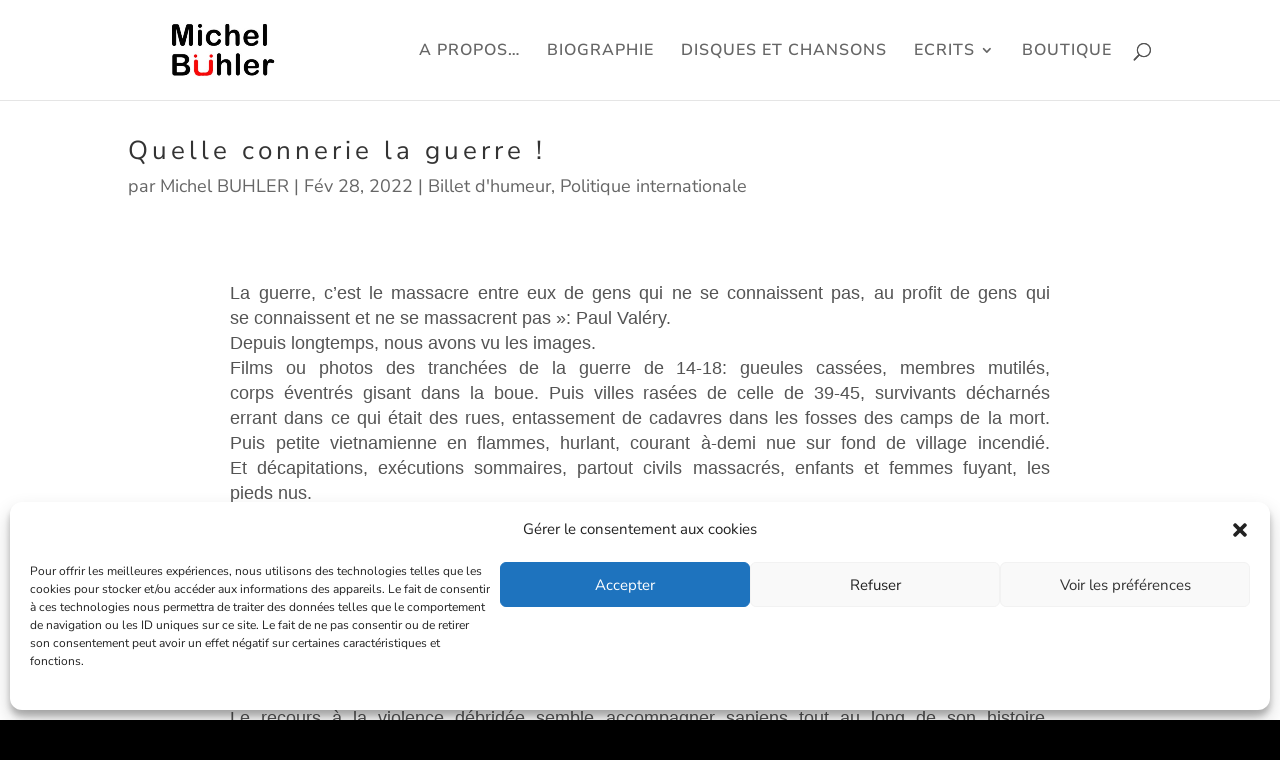

--- FILE ---
content_type: text/css
request_url: https://michelbuhler.com/wp-content/et-cache/31312/et-core-unified-31312.min.css?ver=1767800668
body_size: 44
content:
.legende_image{position:relative;z-index:1;bottom:0;padding:10px;background-color:#bdbdbd;font-weight:700;line-height:1em;font-size:14px;text-align:center;color:#000}.tagcloud a,.wp-block-tag-cloud a{background:#3F3F3F}

--- FILE ---
content_type: text/css
request_url: https://michelbuhler.com/wp-content/et-cache/31312/et-core-unified-tb-30993-deferred-31312.min.css?ver=1767800668
body_size: 618
content:
.et_pb_divider_0_tb_body:before{border-top-color:#f4d895}.et_pb_section_1_tb_body.et_pb_section{background-color:rgba(226,54,77,0.97)!important}.et_pb_row_4_tb_body,body #page-container .et-db #et-boc .et-l .et_pb_row_4_tb_body.et_pb_row,body.et_pb_pagebuilder_layout.single #page-container #et-boc .et-l .et_pb_row_4_tb_body.et_pb_row,body.et_pb_pagebuilder_layout.single.et_full_width_page #page-container #et-boc .et-l .et_pb_row_4_tb_body.et_pb_row{max-width:1440px}.et_pb_text_1_tb_body.et_pb_text,.et_pb_text_2_tb_body.et_pb_text,.et_pb_text_3_tb_body.et_pb_text,.et_pb_text_4_tb_body.et_pb_text,.et_pb_text_5_tb_body.et_pb_text,.et_pb_text_6_tb_body.et_pb_text,.et_pb_text_7_tb_body.et_pb_text,.et_pb_text_8_tb_body.et_pb_text,.et_pb_text_9_tb_body.et_pb_text,.et_pb_text_10_tb_body.et_pb_text,.et_pb_text_11_tb_body.et_pb_text,.et_pb_text_12_tb_body.et_pb_text,.et_pb_text_13_tb_body.et_pb_text,.et_pb_text_14_tb_body.et_pb_text,.et_pb_text_15_tb_body.et_pb_text,.et_pb_text_16_tb_body.et_pb_text,.et_pb_text_17_tb_body.et_pb_text,.et_pb_text_18_tb_body.et_pb_text{color:#ffffff!important}.et_pb_text_1_tb_body,.et_pb_text_6_tb_body,.et_pb_text_11_tb_body,.et_pb_text_17_tb_body{font-weight:700;margin-bottom:15px!important;transition:transform 300ms ease 0ms}.et_pb_text_1_tb_body:hover,.et_pb_text_2_tb_body:hover,.et_pb_text_3_tb_body:hover,.et_pb_text_4_tb_body:hover,.et_pb_text_5_tb_body:hover,.et_pb_text_6_tb_body:hover,.et_pb_text_7_tb_body:hover,.et_pb_text_8_tb_body:hover,.et_pb_text_9_tb_body:hover,.et_pb_text_10_tb_body:hover,.et_pb_text_11_tb_body:hover,.et_pb_text_12_tb_body:hover,.et_pb_text_13_tb_body:hover,.et_pb_text_14_tb_body:hover,.et_pb_text_15_tb_body:hover,.et_pb_text_16_tb_body:hover,.et_pb_text_17_tb_body:hover,.et_pb_text_18_tb_body:hover{transform:scaleX(1.03) scaleY(1.03)!important}.et_pb_text_2_tb_body,.et_pb_text_3_tb_body,.et_pb_text_4_tb_body,.et_pb_text_5_tb_body,.et_pb_text_7_tb_body,.et_pb_text_8_tb_body,.et_pb_text_9_tb_body,.et_pb_text_10_tb_body,.et_pb_text_12_tb_body,.et_pb_text_13_tb_body,.et_pb_text_14_tb_body,.et_pb_text_15_tb_body,.et_pb_text_16_tb_body,.et_pb_text_18_tb_body{font-weight:300;margin-bottom:10px!important;transition:transform 300ms ease 0ms}.et_pb_image_0_tb_body{text-align:left;margin-left:0}.et_pb_section_2_tb_body,.et_pb_section_3_tb_body{height:auto;min-height:auto}.et_pb_section_3_tb_body.et_pb_section{background-color:#353535!important}.et_pb_row_5_tb_body{max-height:200px}.et_pb_sidebar_0_tb_body.et_pb_widget_area h3:first-of-type,.et_pb_sidebar_0_tb_body.et_pb_widget_area h4:first-of-type,.et_pb_sidebar_0_tb_body.et_pb_widget_area h5:first-of-type,.et_pb_sidebar_0_tb_body.et_pb_widget_area h6:first-of-type,.et_pb_sidebar_0_tb_body.et_pb_widget_area h2:first-of-type,.et_pb_sidebar_0_tb_body.et_pb_widget_area h1:first-of-type,.et_pb_sidebar_0_tb_body.et_pb_widget_area .widget-title,.et_pb_sidebar_0_tb_body.et_pb_widget_area .widgettitle{color:#dbdbdb!important}.et_pb_sidebar_0_tb_body.et_pb_widget_area,.et_pb_sidebar_0_tb_body.et_pb_widget_area li,.et_pb_sidebar_0_tb_body.et_pb_widget_area li:before,.et_pb_sidebar_0_tb_body.et_pb_widget_area a{font-size:20px;color:#ffffff!important}.et_pb_sidebar_0_tb_body.et_pb_widget_area .et_pb_widget{width:100%}@media only screen and (max-width:980px){.et_pb_image_0_tb_body .et_pb_image_wrap img{width:auto}.et_pb_section_2_tb_body,.et_pb_section_3_tb_body{height:auto;min-height:355px}}@media only screen and (max-width:767px){.et_pb_image_0_tb_body .et_pb_image_wrap img{width:auto}.et_pb_section_2_tb_body{height:650px;min-height:355px}.et_pb_section_3_tb_body{height:650px;min-height:auto}.et_pb_row_5_tb_body,body #page-container .et-db #et-boc .et-l .et_pb_row_5_tb_body.et_pb_row,body.et_pb_pagebuilder_layout.single #page-container #et-boc .et-l .et_pb_row_5_tb_body.et_pb_row,body.et_pb_pagebuilder_layout.single.et_full_width_page #page-container #et-boc .et-l .et_pb_row_5_tb_body.et_pb_row{width:90%}}